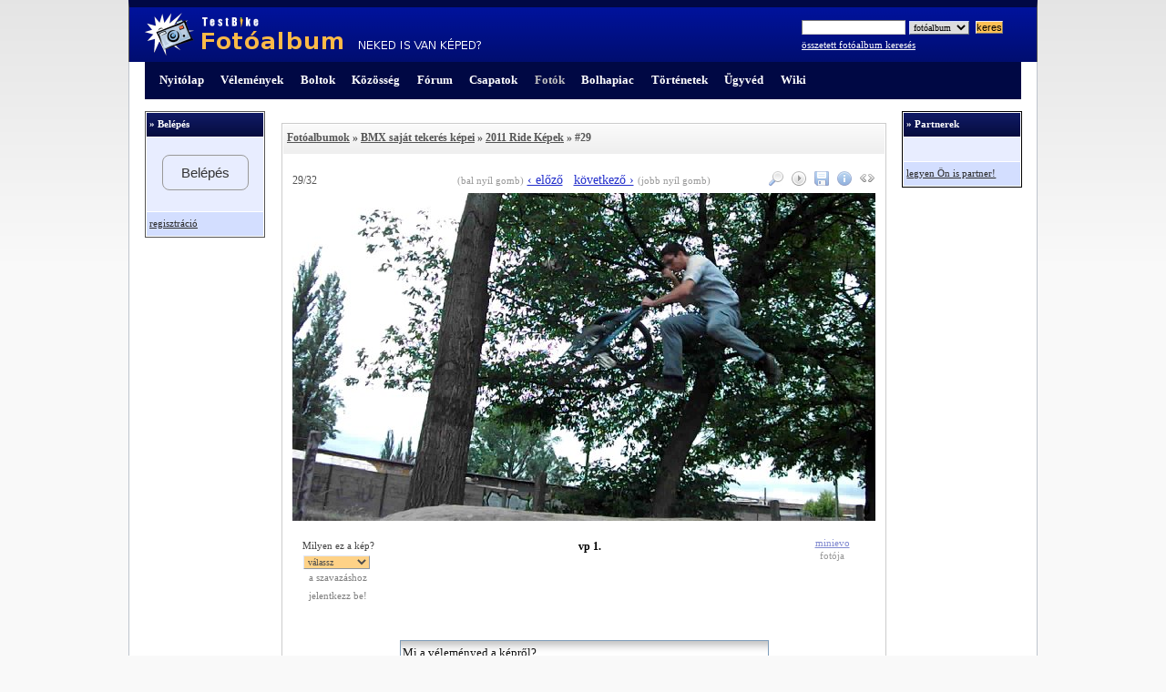

--- FILE ---
content_type: text/html; charset=UTF-8
request_url: https://foto.testbike.hu/?p=foto&gid=6014&id=29&pp=gllist&cat=1&tag=1
body_size: 5906
content:
<!DOCTYPE html PUBLIC "-//W3C//DTD XHTML 1.0 Transitional//EN" "http://www.w3.org/TR/xhtml1/DTD/xhtml1-transitional.dtd">
<html>
<head>
    <title>TestBike Fotó - 2011 Ride Képek - #29 - kerékpár kép, fotó</title>

    <meta http-equiv="Content-Type" content="text/html; charset=ISO-8859-2" />
    <meta name="description" content="Kerékpár, bicikli alkatrész, saját tekerés, verseny fotók, képek, albumok" />

	<meta property="og:title" content="2011 Ride Képek - TestBike Fotó" />
	<meta property="og:description" content="vp 1." />
	<meta property="og:image" content="https://foto.testbike.hu/media/pics/galleries/6014/tn_29_3099.jpg" />
    <link rel="canonical" href="/index.php?p=foto&gid=6014&id=29" />
            <link rel="prev" href="?p=foto&amp;gid=6014&amp;id=28&amp;pp=gllist&amp;cat=1&amp;tag=1" />
                <link rel="next" href="?p=foto&amp;gid=6014&amp;id=30&amp;pp=gllist&amp;cat=1&amp;tag=1" />
    
    <link rel="stylesheet" type="text/css" href="https://www.testbike.hu/style.css?604" />
    <link rel="stylesheet" type="text/css" href="https://foto.testbike.hu/fgstyle.css?11" />
    <script src="https://www.testbike.hu/utils.js?5" type="text/javascript"></script>


	<script type="text/javascript" src="https://www.testbike.hu/jquery.js"></script>
	<script type="text/javascript" src="https://www.testbike.hu/jquery.autogrow.js"></script>
	<script type="text/javascript">
		$(document).ready(function() {
			$('#comment_textarea').autogrow();
		});
	</script>
</head>
<body onload="initslideshow();">
<div id="frame">
<div></div>
	<div id="topnav">
        <div class="topsearchform">
						<script language="javascript" type="text/javascript">
			function ellenoriz_search(form) {
				if (form.q.value.length > 2) {
					form.submit();
				}
			}
			function switch2action(what) {
				switch (what)
				{
					case "pr":
						document.topsearchform.action = "https://www.testbike.hu/velemeny/termek";
					break;
                    case "pl":
                        document.topsearchform.action = "https://kerekpar.info/bolt";
                    break;
					case "usr":
						document.topsearchform.action = "https://www.testbike.hu/glist.php";
					break;
					case "cl":
						document.topsearchform.action = "https://bolha.testbike.hu/aprok";
					break;
					case "fg":
						document.topsearchform.action = "https://foto.testbike.hu/glist.php";
					break;
                    case "frm":
                        document.topsearchform.action = "https://forum.testbike.hu/search";
                        document.getElementById("search_cx").value="001165258930117866216:0qqjed_iwkk";
                    break;
				}
			}
			function switch2mode(what) {
				switch (what)
				{
					case "pr":
                    case "frm":
                    case "pl":
						document.topsearchform.cx.disabled=false;
						document.getElementById("search_cof").disabled=false;
						document.getElementById("search_ie").disabled=false;
						document.getElementById("search_p").disabled=true;
					break;
					case "usr":
					case "cl":
					case "fg":
						document.topsearchform.cx.disabled=true;
						document.getElementById("search_cof").disabled=true;
						document.getElementById("search_ie").disabled=true;
						document.getElementById("search_p").disabled=false;
					break;
				}
			}
			function changeAction(what) {
				switch2mode(what);
				switch2action(what);
			}

			</script>
			<form action="https://foto.testbike.hu/glist.php" method="get" name="topsearchform">
				<input type="hidden" name="cx" value="001165258930117866216:q14f1w8nlga" id="search_cx" />
				<input type="hidden" name="cof" value="FORID:11" id="search_cof" />
				<input type="hidden" name="ie" value="UTF-8" id="search_ie" />

                <input type="hidden" name="p" value="search" id="search_p" />

				<input type="text" class="searchform" size="17" maxlength="48" name="q" />
				<select class="rvvoteselect" name="where" onchange="changeAction(this.value)">
					<option value="pr">termék</option>
                    <option value="cl">hirdetés</option>
					<option value="usr">felhasználó</option>
                    <option value="pl">bolt</option>
					<option value="fg" selected="selected">fotóalbum</option>
                    <option value="frm">fórum</option>
				</select>
				<input type="button" value="keres" class="button_gr" onclick="ellenoriz_search(this.form)">
			</form>
							<a href="https://foto.testbike.hu/glist.php?p=search">összetett fotóalbum keresés</a>
						<script language="javascript" type="text/javascript">
				switch2mode("fg");
			</script>
        </div>

		<div id="logo">
			<h1 id="fg">
				<a href="index.php">TestBike</a>
			</h1>
		</div>
	</div>
	<div id="slogan">
		<h2>
			neked is van véleményed?
		</h2>
	</div>
	<div id="wrapper">
		<div id="user-section">
			<div class="content">
				<ul>
                    					<li><a href="https://www.testbike.hu/valaszto">Nyitólap</a></li>
                    <li><a href="https://www.testbike.hu/velemeny">Vélemények</a></li>
                    <li><a href="https://kerekpar.info/">Boltok</a></li>
					<li><a href="https://www.testbike.hu/index.php" style="">Közösség</a></li>
                    <li><a href="https://forum.testbike.hu">Fórum</a></li>
                    <li><a href="https://www.testbike.hu/team.php?p=list" style="">Csapatok</a></li>
					<li><a href="https://foto.testbike.hu/index.php" style="color:#C0C0C0">Fotók</a></li>
                    <li><a href="https://bolha.testbike.hu" style="#FF0000">Bolhapiac</a></li>
                    <li><a href="https://www.testbike.hu/buko.php" style="">Történetek</a></li>
                    <li><a href="https://www.testbike.hu/kerekparos_baleset.php" style="">Ügyvéd</a></li>
                    <li><a href="https://bicipedia.hu">Wiki</a></li>
				</ul>
			</div>

		</div>

		<div id="middle">
			<table border="0" cellspacing="0" cellpadding="0" width="100%">
				<tr>
                <td id="baloldal">
                    <div id="baloldal">
                                <script src="https://www.testbike.hu/ajax.js" type="text/javascript"></script>
        <script type="text/javascript">
		function checkEnter(e){ //e is event object passed from function invocation
			var characterCode; // literal character code will be stored in this variable

			if (e && e.which) { //if which property of event object is supported (NN4)
				characterCode = e.which; //character code is contained in NN4's which property
			} else {
				e = event;
				characterCode = e.keyCode; //character code is contained in IE's keyCode property
			}

			if(characterCode == 13){ //if generated character code is equal to ascii 13 (if enter key)
				call_login(); //submit the form
				return false;
			} else
				return true;
		}
        </script>
        <div id="bal">
            <div class="title">
                <h4 id="title_lform">
                    &raquo;  Belépés                </h4>
            </div>
            <div class="content">
                <center><div id="log_ajax_response"></div></center>
                <div >
			<div style="text-align: center; height: 50px; padding-top: 27px">
			<a class="btn" href="https://www.testbike.hu/user/login">Belépés</a>
			</div>
                </div>
                <div id="loginform_lin" style="display: none;">
                                            <a href="https://www.testbike.hu/tbmail" class="kicsi">üzeneteim</a><br />
                                        <a href="https://www.testbike.hu/review/latestrv?uid=" class="kicsi">véleményeim</a><br />
                    <a href="https://bolha.testbike.hu/clList/userCls/uid/" class="kicsi">hirdetéseim</a><br />
                    <a href="https://bolha.testbike.hu/clList/favoriteCls/uid/" class="kicsi">kedvenc apróim</a><br />
                    <a href="https://www.testbike.hu/glist.php?p=mycmt&amp;uid=" class="kicsi">kommentjeim</a><br />
                                            <a href="https://www.testbike.hu/notify.php" class="kicsi">értesítések</a><br />
                                        <a href="https://forum.testbike.hu/myPosts?uid=" class="kicsi">fórum hozzász.</a><span style="line-height:80%"><br /><br /></span>
					                    <a href="https://www.testbike.hu/team.php?p=myteam&amp;uid=" class="kicsi">csapataim</a><br />
                    <a href="https://www.testbike.hu/glist.php?p=mybike" class="kicsi">biciklim</a><br />
                    <a href="https://foto.testbike.hu/index.php?p=mygl&amp;uid=" class="kicsi">fotóim</a><br /><span style="line-height:45%"><br /><br /></span>
                    <a href="https://www.testbike.hu/usr.php?p=profile&amp;uid=" class="kicsi">profilom</a><br />
                    <a href="https://www.testbike.hu/user/settings" class="kicsi">beállítások</a><br />
                </div>
            </div>
            <div class="alja" id="alja_lform" >
                <a rel="nofollow" href="https://www.testbike.hu/user/register" class="kicsi">regisztráció</a><br />
            </div>
            <div class="alja" id="alja_lin" style="display: none;">
               <a href="https://www.testbike.hu/user/logout" class="kicsi">kilépés</a>
            </div>
        </div>
<!--                        <div style='margin-bottom:15px'><script type='text/javascript' src='https://www.testbike.hu/sielokproxy.php'></script></div>-->
                    </div>
                </td>
				<td id="middle">
					<div id="ad" style="margin-bottom: 13px"></div>
                    <table border="0" id="addrvbase" cellspacing="1" cellpadding="1" width="100%">
                        <tr>
                            <td class="fejlec" id="foto">
                                <a href="index.php">Fotóalbumok</a> &raquo; <a href="https://foto.testbike.hu/index.php?p=gllist&amp;cat=1&amp;tag=1">BMX saját tekerés képei</a> &raquo; <a href="?p=showgl&amp;gid=6014&amp;pp=gllist&amp;cat=1&amp;tag=1">2011 Ride Képek</a> &raquo; #29                            </td>
                        </tr>
                        <tr>
                            <td class="former" style="padding: 18px 10px 10px 10px">
					<div style="position: relative; top: 0px; left: 0px">
						<div class="kepinfobox" id="kepinfobox">
							<span style="float:left; color: #333;"><i>A kép adatai:</i></span>
							<span style="float:right"><a href="javascript:void(0);" onclick="document.getElementById('kepinfobox').style.display = 'none'">bezár</a></span>
							<p style="clear: both;line-height:80%"><br /></p>
															<span>Eredeti kép méret:</span> 1280x720<br />
															<span>Fájl méret:</span> 144 kB<br />
													</div><a name="caption">
						<div class="kepbeagyazas" id="kepbeagyazas">
							<span style="float:left; color: #333;"><i>Beágyazás:</i></span>
							<a href="javascript:void(0);" onclick="document.getElementById('kepbeagyazas').style.display = 'none'" style="float:right;"><b>bezár</b></a>
							<p style="clear: both;line-height:80%"><br /></p>
							<span>HTML link</span><br />
							<textarea class="addrvform" style="background-color:#FFFCEC;width: 415px; height: 70px" type="text" size="55" onClick="select()">
&lt;a href=&quot;https://foto.testbike.hu/index.php?p=foto&amp;gid=6014&amp;id=29&quot; title=&quot;2011 Ride Képek (#29)&quot;&gt;
&lt;img src=&quot;https://foto.testbike.hu/media/pics/galleries/6014/tn_29_3099.jpg&quot; alt=&quot;2011 Ride Képek (#29)&quot; border=&quot;0&quot; /&gt;
&lt;/a&gt;</textarea><span style="line-height:80%"><br /><br /></span>
							<span>BB code</span><br />
							<input class="addrvform" style="background-color:#FFFCEC;width: 415px;" type="text" size="55" onClick="select()" value="[img]https://foto.testbike.hu/media/pics/galleries/6014/tn_29_3099.jpg[/img]" /><span style="line-height:80%"><br /><br /></span>
							<span>Direkt link</span><br />
							<input class="addrvform" style="background-color:#FFFCEC;width: 415px;" type="text" size="55" onClick="select()" value="https://foto.testbike.hu/media/pics/galleries/6014/tn_29_3099.jpg" />
						</div>
						<div class="fotonum">
							29/32						</div>
<script type="text/javascript">
var isFocused=false;

$(document).ready(function() {
    $('textarea').focus(function(){
        isFocused=true;
    })
    $('textarea').blur(function(){
        isFocused=false;
    })
});

document.onkeydown = function(e) {
    if (isFocused)
        return ;

    e = e || window.event;
    switch (e.keyCode) {
            case 37:
            document.location.href = "?p=foto&gid=6014&id=28&pp=gllist&cat=1&tag=1";
            break;
                case 39:
            document.location.href = "?p=foto&gid=6014&id=30&pp=gllist&cat=1&tag=1";
            break;
        }
};
</script>
						<div class="fotoarrow">
															<span style="color: #999; font-size: 8pt">(bal nyíl gomb)</span> <a rel="prev" href="?p=foto&amp;gid=6014&amp;id=28&amp;pp=gllist&amp;cat=1&amp;tag=1" id="kkek">&lsaquo; előző</a>
														&nbsp;
															<a rel="next" href="?p=foto&amp;gid=6014&amp;id=30&amp;pp=gllist&amp;cat=1&amp;tag=1" id="kkek">következő &rsaquo;</a> <span style="color: #999; font-size: 8pt">(jobb nyíl gomb)</span>
													</div>
						<SCRIPT LANGUAGE = "JavaScript">
						<!--
							var sshow=0;
							if (document.images) {
								img0on = new Image();img0on.src = "https://static.testbike.hu/images/p/fotozoom1.png";
								img0off = new Image();img0off.src = "https://static.testbike.hu/images/p/fotozoom0.png";
								img1on = new Image();img1on.src = "https://static.testbike.hu/images/p/fotosave1.png";
								img1off = new Image();img1off.src = "https://static.testbike.hu/images/p/fotosave0.png";
								img2on = new Image();img2on.src = "https://static.testbike.hu/images/p/fotoinfo1.png";
								img2off = new Image();img2off.src = "https://static.testbike.hu/images/p/fotoinfo0.png";
								img3on = new Image();img3on.src = "https://static.testbike.hu/images/p/fotoembing1.png";
								img3off = new Image();img3off.src = "https://static.testbike.hu/images/p/fotoembing0.png";
								img4on = new Image();img4on.src = "https://static.testbike.hu/images/p/fotoplay1.gif";
								img4off = new Image();img4off.src = "https://static.testbike.hu/images/p/fotoplay0.gif";
								img5on = new Image();img5on.src = "https://static.testbike.hu/images/p/fotopause1.gif";
								img5off = new Image();img5off.src = "https://static.testbike.hu/images/p/fotopause0.gif";
							}
							function imgOn(imgName) {
								if (document.images) {
									document[imgName].src = eval(imgName + "on.src");
								}
							}				   //This function changes the image back when off.
							function imgOff(imgName) {
								if (document.images) {
									document[imgName].src = eval(imgName + "off.src");
								}
							}
							function togglepanels(toshow, tohide) {
								document.getElementById(tohide).style.display = 'none';
								document.getElementById(toshow).style.display =
									document.getElementById(toshow).style.display=='inline' ? 'none' : 'inline';
							}
							function slideshow() {
								if (sshow) {
									document.getElementById('diavetites').src = 'https://static.testbike.hu/images/p/fotoplay0.gif';
									document.getElementById('diahref').onmouseover="imgOn('img4')";
									document.getElementById('diahref').onmouseout="imgOff('img4')";
									clearTimeout(stimer);
									sshow=0;
								} else {
									document.getElementById('diavetites').src = 'https://static.testbike.hu/images/p/fotopause0.gif';
									document.getElementById('diahref').onmouseover="imgOn('img5')";
									document.getElementById('diahref').onmouseout="imgOff('img5')";
									stimer=setTimeout("window.location='?p=foto&gid=6014&id=30&pp=gllist&cat=1&tag=1&ss=4'", 4000);
									sshow=1;
								}
							}
							function initslideshow() {
															}
						// -->
						</SCRIPT>
						<div class="fotoicon">
	                                                    
								<a title="nagyítás" href="javascript:void(0);" onClick="showpic ('./media/pics/galleries/6014/29_3099.jpg', 1280, 720); return false;" onMouseOver="imgOn('img0')" onMouseOut="imgOff('img0')"><img src="https://static.testbike.hu/images/p/fotozoom0.png" width="16" height="16" name="img0" /></a>
							                                                                                                <a title="diavetítés" id="diahref" href="#" onClick="slideshow();return false;" onMouseOver="imgOn('img4')" onMouseOut="imgOff('img4')"><img src="https://static.testbike.hu/images/p/fotoplay0.gif" width="16" height="16" name="img4" id="diavetites" /></a>
                                                                                                                        <a title="a nagyítás letöltése" href="downloadpic.php?ppath=./media/pics/galleries/6014/29_3099.jpg" onMouseOver="imgOn('img1')" onMouseOut="imgOff('img1')"><img src="https://static.testbike.hu/images/p/fotosave0.png" width="16" height="16" name="img1" /></a>
                            															<a title="kép exif infó" href="javascript:void(0);" onclick="togglepanels('kepinfobox', 'kepbeagyazas')" onMouseOver="imgOn('img2')" onMouseOut="imgOff('img2')"><img src="https://static.testbike.hu/images/p/fotoinfo0.png" width="16" height="16" name="img2" /></a>
														<a title="kép beágyazás" href="javascript:void(0);" onclick="togglepanels('kepbeagyazas', 'kepinfobox')" onMouseOver="imgOn('img3')" onMouseOut="imgOff('img3')"><img src="https://static.testbike.hu/images/p/fotoembing0.png" width="16" height="16" name="img3" /></a>
						</div>
						<p style="clear: both;" />
					</div>
						<div class="fotomaga">
																					<!--<a href="javascript:void(0);" onClick="showpic ('./media/pics/galleries/6014/29_3099.jpg', 1280, 720); return false;">-->
							<a href="?p=foto&amp;gid=6014&amp;id=30&amp;pp=gllist&amp;cat=1&amp;tag=1" id="kkek" title="következő kép">
								<img src="./media/pics/galleries/6014/tn_29_3099.jpg" alt="2011 Ride Képek #29" width="640" height="360">
							</a>
													</div>
						<div class="kepinfok">
							Milyen&nbsp;ez&nbsp;a&nbsp;kép?<br />
														<script type="text/javascript">
							function voteit() {
								var vote = document.getElementById('voteselect').value;
								if (!parseInt(vote))
									return;
								var url = "a_vote.php";
								var params = "o=1&s1=6014&s2=29&s3=0&v=" + vote + "&p=1&uid=";
								var vote_progress_cb = function () {
									document.getElementById("votediv").innerHTML = "<img src=\"https://static.testbike.hu/images/p/a_whitebg.gif\" id=\"prog\" style=\"padding-top: 15px\"/>";
								}
								var vote_response_cb = function (responseText) {
									var new_sc_val = 5 + parseInt(vote);
									var new_sc_num = 1 + 1;
									document.getElementById("votediv").innerHTML =
										"(" + Math.round(10 * new_sc_val / new_sc_num)/10 + ") <img src=\"https://static.testbike.hu/images/p/repp"
											+ Math.round(2 * new_sc_val / new_sc_num) * 5 + ".gif\" alt=\"repa\"  /><br />" + new_sc_num + " szavazat";
								}

								postUrl(url, params, vote_progress_cb, vote_response_cb);
							}
							</script>
								<span id="votediv">
									<select style="background:#FEC054" class="rvvoteselect" id="voteselect" onchange="voteit()" disabled="disabled">
										<option value="0">válassz</option>
										<option value="5">5, gyönyörű</option>
										<option value="4">4, szép</option>
										<option value="3">3, átlagos</option>
										<option value="2">2, ronda</option>
										<option value="1">1, borzalmas</option>
									</select>
									<br /><font style="color: #808080">a szavazáshoz jelentkezz be!</font>
								</span>
													</div>
						<div class="kepalairas">
															&nbsp;vp 1.													</div>
						<div class="albumfeltolto" id="foto">
							<a href="https://www.testbike.hu/usr.php?p=profile&amp;uid=6259">minievo</a><br />fotója<br />
							<div style="text-align: center; margin: 10px 0px 0px 10px">
<script type="text/javascript" src="http://static.ak.fbcdn.net/connect.php/js/FB.Share"></script>
<a name="fb_share" type="button" share_url="https://foto.testbike.hu/index.php?p=foto&amp;gid=6014&amp;id=29"> </a>
</div>
						</div>
						<p style="clear: both;" />

<!--  ### uzenofal kooooooood -->
						<div style="width: 95%; margin: auto; padding-bottom: 10px; padding-top: 30px">
								    <script type="text/javascript">
    function cm_vote(sid3, vote, score_val, score_num) {
		window.location = "https://www.testbike.hu/login.php";
    }
    function usr_ign(sid3, uiid) {
		window.location = "https://www.testbike.hu/login.php";
	}
    </script>
<center>
<table>
<tr>
	<td class="commentinput">
		<a name="posts">
		<form action="/?p=foto&gid=6014&id=29&pp=gllist&cat=1&tag=1" method="post" name="comment">
			<textarea   id="comment_textarea" cols="48" rows="4" name="msg"
						onfocus="if (document.getElementById ('comment_textarea').value == 'Mi a véleményed a képről?') document.getElementById ('comment_textarea').value = '';
									document.forms['comment'].comment_send.disabled = false;
									document.forms['comment'].comment_send.style.background = '#fec054';"
						 disabled="disabled">Mi a véleményed a képről?</textarea>
			<input type="hidden" name="commentadd" value="true" /><br />
							<span style="color: black">Csak <b>belépett</b> felhasználók szólhatnak hozzá!</span> <a href="https://www.testbike.hu/login.php" class="s3"><b>Lépj be</b></a> vagy <a href="https://www.testbike.hu/reg.php?m=0" class="s3"><b>regisztrálj</b></a>!
				<br />
				<br />
					</form><br />
	</td>
</tr>
</table>

Még senki nem írt véleményt erről a képről! <b>Légy te az első!</b></center>
						</div>
<!--  ### uzenofal kooooooood -->
						<div class="fotostat">
							ezt az képet ma <b>0</b>, összesen <b>887</b> látogató tekintette meg
						</div>
						                            </td>
                        </tr>
                    </table>
				</td>
                <td id="jobboldal">
                    <div id="jobboldal">
                        <!--        <div id="jobb">
            <div class="content" id="ad">
                <img src="HTML_PICSPATH__120x240.gif" alt="banner" />
            </div>
        </div>-->
        <div id="jobb">
            <div class="title">
                <h4>&raquo; Partnerek</h4>
            </div>
            <div class="content">
                                <br />
            </div>
            <div class="alja">
                <a rel="nofollow" href="https://www.testbike.hu/doc.php?p=contact" class="kicsi">legyen Ön is partner!</a>
            </div>
        </div>
						                    </div>
                </td>
				</tr>
			</table>
		</div>

	</div>
</div>
<script async src="https://www.googletagmanager.com/gtag/js?id=G-8PPH9ZCK0G"></script>
<script>
  window.dataLayer = window.dataLayer || [];
  function gtag(){dataLayer.push(arguments);}
  gtag('js', new Date());

  gtag('config', 'G-8PPH9ZCK0G');
</script>

</body>
</html>


--- FILE ---
content_type: text/css
request_url: https://www.testbike.hu/style.css?604
body_size: 7983
content:
/*
#000844
#d3deff
#e8edff

#fec054

*/

* {margin: 0; padding: 0;}
.body ul, .body li { padding-left: 1em;}
body {
  min-width: 680px;
  padding-bottom: 15px;
  color: #111;
  font: 87%/150% Verdana;
  background: #f9f9f9;
}

h5 { font-weight: normal; font-size: 8pt }
h4 { font-weight: normal; font-size: 9pt }
h3 { font-weight: normal; font-size: 10pt }
h2 { font-weight: normal; font-size: 11pt }
h1 { font-weight: normal; font-size: 12pt }


.f1 { font-size: 8pt; font-weight: normal; }

font.formerror { font-weight: bold; font-size: 10pt;color: #ff0000; }

a { color: #fff; }
a:visited { color: #fff; }
a:hover { text-decoration: none; color: #fec054; }

a.kicsi { color: #2a2a2a; font-size: 8pt }
a.kicsi:visited { color: #2a2a2a; }
a.kicsi:hover { text-decoration: none; color: #000; }
a.s2 { color: #2a2a2a; font-size: 9pt }
a.s2:visited { color: #2a2a2a; }
a.s2:hover { text-decoration: none; color: #000; }

a.s3 { color: #2a2a2a; }
a.s3:visited { color: #2a2a2a; }
a.s3:hover { text-decoration: none; color: #000; }

#kek { color: #001297 }
#kkek { color:#212DCB; }
#piros { color:#ff0000; }
#fekete { color: #000 }

a.usrname { color: #000; }
a.usrname:visited { color: #000; }
a.usrname:hover { text-decoration: none; color: #2a2a2a; }

div#log_ajax_response { font-size: 8pt; color: #FF0000; font-weight: bold; }

hr { border: 1px solid #555; border-width: 1px 0 0 0; }

img { border: none; text-decoration: none; }
sup { margin: 0 0 -.3em 0; }
fieldset { border: none; }
  fieldset legend { display: none; }

#jump { display: none; }

#frame {
  clear: both;
  padding: 0px 0 0 0;
  margin: 0;
  overflow: hidden;
  background: #f9f9f9 url(/p/page_center_bg.png) repeat-x scroll center top;
}

#topnav {
  position: relative;
  height: 60px;
  margin: 0px auto;
  background: #001197 url(./p/fejhatter.png) repeat-x left top;
  border-right: 1px solid #555555;
  border-left: 1px solid #555555;
  width: 962px;
  padding: 0 1.25em;
  border-top: 8px solid #000844;
}
  #topnav ul { display: none; } /* Hide the topic icons */
  #topnav #logo {
    width: 380px;
    height: 100%;
  }
  #topnav #logo h1 {
    display: block;
    height: 100%;
    width: 100%;
  }
    #topnav #logo h1 a {
      display: block;
      width: 100%;
      height: 100%;
      outline: none;
      text-indent: -5000px;
      text-decoration: none;
      background: url(./p/logo.png) no-repeat left top;
    }

#slogan, #topnav label, #topnav legend  { display: none; }

/* Wrapper */
#wrapper {
  padding: 0 1.25em 0 1.25em;
  border-left: 1px solid #bec4cd;
  border-right: 1px solid #bec4cd;
  border-bottom: 1px solid #bec4cd;
  background-color: #fff;
  margin: 0 auto;
  width: 962px;
}


/* User section menu */
div#user-section {
  margin-bottom: 1em;
  white-space: nowrap;
  font-size: 93%;
  font-weight: bold;
  background: #000844;
}
  div#user-section * { line-height: 100%; }
  div#user-section div.content {
    padding: 0.7em 0em  2.45em  0.6em;
  }
    div#user-section ul { float: left; }

    div#user-section ul { padding: 0.35em 0; }
      div#user-section ul li {
        display: inline;
        list-style: none;
		color: #c0c0c0;
	  	  padding: 0 .6em;
      }
        div#user-section ul li a {
          font-size: 100%;
          text-decoration: none;
        }

td#jobboldal {
	vertical-align: top;
	width: 150px;
}
td#baloldal {
	vertical-align: top;
	width: 150px;
}
td#middle {
	vertical-align: top;
	width: 662px;
}
td#middle div#ad{
	text-align: center;
	margin-bottom: 15px;
    border: 0px solid #222;
}

div#baloldal {
	margin-right: 1.25em;
}

div#bal { width: 130px; padding: 0px; background: #fff; border: 1px solid #555; border-width: 1px 1px 1px 1px; margin-bottom: 1.25em }
div#bal div.title { margin: 1px; padding: 3px; position: relative; background: #000844 url(./p/csikbg.png) repeat-x left top;  }
div#bal h4 { color: #fff; font-weight: bold; font-size: 8pt }
div#bal div.content { margin: 1px; padding: 2px; background: #e8edff;text-align: right }
div#bal div.alja { margin: 1px; padding: 3px; background: #d3deff; }
div#bal div.content#ad { text-align: center;padding: 3px; }

div#jobboldal {
	margin-left: 1.25em;
}
div#jobb {
	overflow:hidden;
	padding:0pt;
	text-align:left;
  	border: 1px solid #000;
	margin-bottom: 1.25em;
    width: 130px;
}
div#jobb div.title { margin: 1px; padding: 3px; position: relative; background: #000844 url(./p/csikbg.png) repeat-x left top; }
div#jobb h4 { color: #fff; font-weight: bold; font-size: 8pt }
div#jobb div.content { margin: 1px; padding: 3px; background: #e8edff; }
div#jobb div.content#ad { text-align: center; }
div#jobb div.alja { margin: 1px; padding: 3px; background: #d3deff; }


div#middle {
  padding: 0px;
  margin-bottom: 30px;
  background: #fff;
  width: 100%;
}


table#nyito {
	background-color: #FFFFFF;
	color: #000000;
	border: 1px solid #5F6A79;
}
table#nyito td {
    padding: 4px;
}

table#nyito td.fejlec {
	background: #000844 url(./p/csikbg.png) repeat-x left top; color: #fff; font-weight: bold; font-size: 9pt;
	text-align: left;
}
table#nyito td.fejlec#also {
    background: #fff; color: #000; font-size: 8pt; font-weight: normal;
    padding: 0px;text-align: center;
}
table#nyito td.sor {
	background: #e8edff;
	font-weight: normal;
	font-size: 9pt;
}
table#nyito td.sor2#ido {
    font-size: 8pt;
    text-align: center;
    white-space: nowrap;
}
table#nyito td.sorbal {
	background: #fff;
}
table#nyito td.sorfej {
	text-align: center;
	background: #fff;
	font-weight: bold;
	font-size: 9pt;
	color: #2a2a2a;
}

table#nyito td.hir_cim {

}

table#tnkep {
    width: 62px;
    height: 52px;
    background: #fff;
    text-align: center;
    vertical-align: top;
}
table#tnkep tr td {
    padding: 1px;
    background: #fff;
}


table#nyito td.sor2 {
	font-weight: normal;
	font-size: 9pt;
	background: #d3deff;
}
table#nyito td.sor2#ov {
	padding-left: 5px;
	padding-right: 5px;
}
table#nyito td.alsolink {
    padding: 2px;
    padding-right: 5px;
    background: #fff;
    text-align: right;
    vertical-align: top;
}


div#copyright {
 margin: 1.25em auto;
 position: relative;
 background: #000844;
 padding-left: 1.25em;
 padding-right: 1.25em;
 padding-top: 7px;
 padding-bottom: 7px;
 width: 962px;
}
div#copyright div.content {
	font-size: 9pt;
	width:100%;
}
div#copyright div.content a {
	text-decoration:none;
}

div#copyright div.contentjobb {
	float: right; text-align: right; color: #8f8f8f; font-size: 9pt;
}

span.bottomszoveg {
	word-spacing: 15px;
}

input.button_gr	{
   font-size:11px;
   font-family:Verdana,sans-serif;
   background-color:#fec054;
   border:1px solid;
   border-color: #eee #777 #777 #eee;
}
input.gray {
   background-color:#f0f0ee;
}
input.red {
   background-color:#e87171;
}
input.blue {
   background-color:#D3DEFF;
}

a.tn { color: #2a2a2a; font-size: 9pt; }
a.tn:visited { color: #2a2a2a; }
a.tn:hover { color: #000; }
a.tn img {
    border-top: 1px solid #ddd;
    border-left: 1px solid #ddd;
    border-bottom: 1px solid #aaa;
    border-right: 1px solid #aaa;
}
a.tn:visited img { color: #2a2a2a; }
a.tn:hover img {
    color: #000;
    border-top: 1px solid #999;
    border-left: 1px solid #999;
    border-bottom: 1px solid #666;
    border-right: 1px solid #666;
    border-style: dashed;
/*    border: 1px solid #000; */
}


table td#nyil {
    vertical-align: bottom;
    text-align: center;
    padding-bottom: 6px;
}

/* REVIEW NYITOOLDAL */

div.rvnagy img
{
  margin: 0px;
  text-align: center;
}

div.rvnagy a { color: #2a2a2a; font-size: 9pt; }
div.rvnagy a:visited { color: #2a2a2a; }
div.rvnagy a:hover { color: #000; }
div.rvnagy a.kep img {
	border-top: 1px solid #aaa;
	border-left: 1px solid #aaa;
	border-bottom: 1px solid #555;
	border-right: 1px solid #555;
}
div.rvnagy a.kep:visited img { color: #2a2a2a; }
div.rvnagy a.kep:hover img { color: #000;border: 1px solid #000; }


table#rvnyito {
	background-color: #FFFFFF;
	color: #000000;
	border: 1px solid #5F6A79;
}
table#rvnyito td {
    padding: 4px;
	background: #e8edff;
}
table#rvnyito td.fejlec {
	background: #000844 url(./p/csikbg.png) repeat-x left top; color: #fff; font-weight: bold; font-size: 9pt
}
table#rvnyito td.sor {
    padding: 8px;
	text-align: center;
}

table#rvnyito td.sorosszfej {
    padding: 4px;
	text-align: center;
	width: 100px;
}
table#rvnyito td.sorossz {
    padding: 4px;
	text-align: left;
	line-height: 120%;
}

table#rvnyito td.sor#mostpoppr {
    vertical-align: top;
}
table#rvnyito td.sor#mostpoppr a {
    font-size: 8pt;
    line-height: 120%;
}
table#rvnyito td.sor#mostpoppr br {
    line-height: 40%;
}


/* LIST OLDAL */

a.listfej { color: #fff; font-size: 9pt }
a.listfej:visited { color: #fff; }
a.listfej:hover { text-decoration: none; color: #fec054; }

table#list {
	background-color: #FFFFFF;
	color: #000000;
	border: 1px solid #5F6A79;
}
table#list td {
    padding: 4px;
	font-size: 8pt;
}
table#list td.fejlec {
	background: #000844 url(./p/csikbg.png) repeat-x left top; color: #fff; font-weight: bold; font-size: 9pt; text-align: left;
}
table#list tr {
    background: #e8edff;
}
table#list tr#sor {
    background: #d3deff;
}
table#list td.sor {
    padding: 8px 9px;
	text-align: center;
	font-size: 8pt;
}
table#list td.sortnev {
    padding: 8px 8px;
	text-align: left;
	font-size: 8pt;
}
table#list td.sortdate {
	line-height: 120%;
    text-align: center;
}
table#list td.sortdate a {
    font-size: 8pt;
    color: #2a2a2a;
    text-decoration: none;
}
table#list td.sortdate a:hover {
    font-size: 8pt;
    color: #2a2a2a;
    text-decoration: underline;
}
table#list td.sorfej {
	text-align: center;
	background: #fff;
	font-weight: bold;
	color: #2a2a2a;
    vertical-align: bottom;
    border-bottom: 1px solid #bbb;
    padding-top: 7px;
    line-height: 160%;
}
table#list span.page {
    font-weight: bold;
    color: #000;
    font-size: 9pt;
}
table#list td.sorfej img {
    padding-top: 2px;
    padding-bottom: 7px;
}
table#list td.sorfej img#ntable {
    padding-top: 3px;
}
table#list td.sorfejlap {
	text-align: right;
	background: #e8edff;
	color: #dcdcdc;
	border-bottom: 1px solid #bbb;
	word-spacing: 3px;
    padding-right: 5px;
}
table#list td.sorfejlapdown {
    text-align: right;
    background: #e8edff;
    color: #dcdcdc;
    border-top: 1px solid #bbb;
    word-spacing: 3px;
    padding-right: 5px;
}
table#list td.sorfejlapdown img {
	margin-left: 2px;
	margin-right: 2px;
}
table#list td.sorfejlap img {
    margin-left: 2px;
    margin-right: 2px;
}


/*
 * glist
 */
table#list td.cell {
    padding: 3px;
    font-size: 8pt;
    text-align: left;
}
table#list td.cell_tn {
    width: 64px;
}
table#list td.cell_left {
    text-align: left;
}
table#list td.cell_center {
    text-align: center;
}
table#list td.cell_date {
    line-height: 120%;
    text-align: center;
    padding: 4px;
}
table#list td.darkbg {
    background: #d3deff;
}
table#list td.nowrap {
    white-space: nowrap;
}
table#list td.bottom {
    vertical-align: bottom;
}




a.lapa { font-weight: bold;  color: #2a2a2a; font-size: 9pt }
a.lapa#num { color: #828282; }
a.lapa:visited { color: #2a2a2a; }
a.lapa:hover { text-decoration: none; color: #000; }
a.lapa:hover#num { color: #000; }

table#list_pname  {
    background: #fff;
}
table#list_pname tr td {
    background: #fff;
    white-space:nowrap;
    text-align: left;
}
table#list_pname td#hed2a {
    text-align: right;
}

a.listfejkis { color: #fff; font-size: 8pt }
a.listfejkis:visited { color: #fff; }
a.listfejkis:hover { text-decoration: none; color: #fec054; }
table#list td.fejleckis {
	text-align: right;
	font-size: 8pt;
	background: #000844 url(./p/csikbg.png) repeat-x left top;
	color: #fff;
}


span.barBackground  { height:10px; display: block;}
span.barForeground  { background-color: #fec054; height:10px; display: block; float: left;}


table.bar {
	border: 1px solid #5F6A79;
	border-spacing: 0px;
    padding: 0px;
}
table.bar td#bar {
    padding: 0px;
    margin: 0px;
    border: 0px;
}

select.listselec {
		font: 12px Verdana;
		border-top:#d3deff 1px solid;
		border-left:#d3deff 1px solid;
		border-bottom:#000000 1px solid;
		border-right:#000000 1px solid;
}

p.listszov {
	text-align: center;
	font-weight: bold;
	font-size: 11pt;
}

select.balmenuselec {
        font:11px Verdana;
        border-top:#d3deff 1px solid;
        border-left:#d3deff 1px solid;
        border-bottom:#000000 1px solid;
        border-right:#000000 1px solid;
        background-color: #d3deff;
        color: #000000;
        width: 100%;
}

table.balm td.fbalmenuszoveg {
    font-size: 8pt;
    font-weight: normal;
    font-style: italic;
    text-align: left;
    padding-top: 3px;
    white-space: nowrap;
}
table.balm td br {
    line-height: 66%;
}

/*
	LIST2!!!
*/

table#list2base {
	background-color: #FFFFFF;
	color: #000000;
	border: 1px solid #5F6A79;
}
table#list2base td {
    padding: 1px;
	font-size: 8pt;
}
table#list2base td.fejlec {
	background: #000844 url(./p/csikbg.png) repeat-x left top; color: #fff; font-weight: bold; font-size: 9pt;padding: 4px;
}


table#list2 {
	border: 0px solid #5F6A79;
}
table#list2 td {
	background-color: #FFFFFF;
	color: #000000;
    padding: 12px;
	font-weight: bold;
    font-size: 8pt;
}
table#list2 td.bookmark {
    font-weight: normal; font-size: 8pt; text-align: right; color: #7e7e7e;
    padding: 2px;
    padding-right: 4px;
}
table#list2 td.bookmark img {
    padding-right: 3px;
    vertical-align: middle;
}
table#list2 td.bookmark img#prog {
    padding-top: 4px;
    padding-bottom: 1px;
    padding-right: 43px;
}
table#list2 td.prodname {
	font-weight: bold; font-size: 13pt; text-align: center;
	padding-top: 15px;
    padding-bottom: 14px;
}
table#list2 td.partnerprice {
    padding: 4px 0px 4px 0px;
}

img.prpzoom
{
	vertical-align: bottom;
	margin-right: 5px
}



table#list2data {
	border: 1px solid #5F6A79;
	background: #fff;
}
table#list2data td {
	padding: 0px;
	text-align: left;
	background: #e8edff;
}
table#list2data td.fact {
	padding: 5px;
	border-top: 1px solid white;
	border-left: 5px solid white;
	border-right: 1px solid white;
}
table#list2data td.fact2 {
    font-weight: normal;
	padding: 5px;
	background: #e8edff;
	border-top: 1px solid white;
	border-right: 5px solid white;
}
table#list2data td.fact3 {
    font-weight: normal;
	padding: 5px;
	background: #e8edff;
	border-top: 1px solid white;
	border-right: 1px solid white;
}

table#list2data td.barbal {
    border-right: 0px;
    padding-right: 3px;
    padding-bottom: 6px;
    text-align: right;
}
table#list2data td.barjobb {
    padding-left: 3px;
    text-align: left;
}
table#list2data td.num {
    text-align: center;
}

table#list2data td.fact3#rep {
	font-weight: normal;
	vertical-align: middle;
}
table#list2data td.fact2#rep {
    font-weight: normal;
    vertical-align: middle;
}
table#list2data td.fact#rep {
    font-weight: normal;
    vertical-align: middle;
}
table#list2data td.facttop {
	padding: 5px;
	border-top: 5px solid white;
	border-left: 5px solid white;
	border-right: 1px solid white;
}
table#list2data td.fact2top {
	padding: 5px;
	background: #e8edff;
	border-top: 5px solid white;
	border-right: 5px solid white;
}
table#list2data td.fact3top {
	padding: 5px;
	background: #e8edff;
	border-top: 5px solid white;
	border-right: 1px solid white;
}

table#list2data td.sep {
	height: 6px;
	background: #000844;
	border-top: 5px solid white;
	border-right: 1px solid white;
	border-left: 1px solid white;
	border-bottom: 1px solid white;
}


table#list2years {
	border: 1px solid #5F6A79;
	background: #fff;
}
table#list2years td {
	padding: 3px;
	background: #e8edff;
	text-align: center;
	padding-left: 12px;
	padding-right: 12px;
}
table#list2years tr.yearshead td {
	border-top: 5px solid white;
	background: #d3deff;
}
table#list2years tr.yearsdata td {
	border-top: 1px solid white;
	font-weight: normal;
}
table#list2years td.yearsleft {
	border-left: 5px solid white;
}
table#list2years td.yearsmiddle {
	border-left: 1px solid white;
}

table#list2years td.barbal {
    padding-right: 4px;
    padding-bottom: 6px;
    text-align: right;
}
table#list2years td.barjobb {
    border-left: 0px;
    padding-left: 4px;
    text-align: left;
    vertical-align: middle;
}
table#list2years td.num {
    text-align: center;
}

table#list2years td.yearsright {
	border-left: 1px solid white;
	border-right: 5px solid white;
}

table#list2years td.yearsbottom {
    border-left: 1px solid white;
    border-right: 1px solid white;
	border-top: 5px solid white;
	height: 12px;
	background: #000844;
    border-bottom: 1px solid white;
}
table#list2years td.yearsmore {
    border: 0px;
    border-right: 10px solid white;
    padding: 0px;
    background: #fff;
    text-align: right;
}


table#list2rv {
	border: 1px solid #5F6A79;
	background: #fff;
	padding: 0px;
	line-height: 135%;
}
table#list2rv td {
	vertical-align: top;
}
table#list2rv td.fejlec {
	background: #000844 url(./p/csikbg.png) repeat-x left top; color: #fff; font-weight: bold; font-size: 9pt;
	padding: 4px;
}
table#list2rv td.sorfejlap {
	background: #fff;
	text-align:right;
	padding:5px;
	word-spacing: 3px;
	padding-bottom: 15px;
    font-size: 9pt;
}

table#list2rv td.sorfejlap#bal {
	text-align:left;
	white-space:nowrap;
}
table#list2rv td.sorfejlap#cent {
    text-align:center;
}

table#list2rv td.sorfejlap img {
	margin-left: 2px;
	margin-right: 2px;
}
table#list2rv td.sorfejlap select.sortselec {
		font: 10px Verdana;
		border-top:#d3deff 1px solid;
		border-left:#d3deff 1px solid;
		border-bottom:#000000 1px solid;
		border-right:#000000 1px solid;
}
table#list2rv td.sorfejlapdown {
    text-align: right;
    background: #fff;
    color: #000;
    border-top: 1px solid #000000;
    word-spacing: 3px;
    padding-right: 5px;
    padding-top: 5px;
    padding-bottom: 5px;
}
table#list2rv td.sorfejlapdown img {
    margin-left: 2px;
    margin-right: 2px;
}


table#list2rv td.rvbal {
	padding:5px;
	background: #d3deff;
	line-height: 125%;
}
table#list2rv td.rvbal br#kisbr {
    line-height: 50%;
}
table#list2rv td.rvjobb {
	padding:5px;
	background: #e8edff;
    font-size: 9pt;
}
img#rvkep {
    margin: 6px;
	vertical-align: middle;
}
img#rvkepzoom {
    margin: 0px;
    vertical-align: middle;
}
a#rvkep:hover{color:#000;background:#000844;}

table#list2rv td.rvfejbal {
	border-top: 1px solid #000844;
	padding:3px;
	background: #e8edff;
}
table#list2rv td.rvfejbal img {
	vertical-align: middle;
	margin-right: 4px;
	margin-left: 2px;
}
table#list2rv td.rvfejjobb {
	border-top: 1px solid #000844;
	padding:1px;
	background: #e8edff;
	text-align: right;
	padding-right: 5px;
	vertical-align: middle;
}
table#list2rv td.voter {
    vertical-align: middle;
    text-align: right;
}
table#list2rv td.voter img#prog {
    padding-left: 34px;
    padding-right: 34px;
}
table#list2rv td.voter span {
    color: #6a6a6a;
}
a.voter { color: #4a4a4a; font-size: 8pt; font-weight: bold; }
a.voter:visited { color: #4a4a4a; }
a.voter:hover { text-decoration: none; color: #fec054; font-size: 8pt; }


table#rvst {
	border: 1px solid #5F6A79;
	background: #fff;
	padding: 0px;
	margin-bottom: 6px;
}
table#rvst td {
	padding:2px;
	background: #e8edff;
	font-size: 9pt;
}
table#rvst td.rvstbal {
	font-size: 8pt;
	font-weight: bold;
	padding:3px;
	white-space:nowrap;
}
table#rvst td.rvstjobb {
	font-weight: normal;
}

table#rvstbike {
    border: 1px solid #b6cbe8;
    background: #fff;
    padding: 0px;
    margin-bottom: 6px;
    font-size: 9pt;
}
table#rvstbike td {
    padding:2px;
    background: #e8edff;
}
table#rvstbike td.rvstbal {
    font-size: 8pt;
    font-weight: bold;
    padding:3px;
    white-space:nowrap;
    width: 50px;
}
table#rvstbike td.rvstjobb {
    padding-left: 4px;
}
table#rvstbike td.mybike_parts {
    font-size: 8pt;
    line-height: 120%;
    padding-top: 4px;
}

table#rvstbike td.mybike_parts a { color: #434343; font-size: 8pt; }
table#rvstbike td.mybike_parts a:visited { color: #434343; }
table#rvstbike td.mybike_parts a:hover { color: #000;}

table#rvstbike td.mybike_parts a.velemeny { color: #0042ff; font-size: 8pt; }
table#rvstbike td.mybike_parts a.velemeny:visited { color: #0042ff; }
table#rvstbike td.mybike_parts a.velemeny:hover { color: #000; }



table#list2rv td.rvjobb ul { margin-left: 17px;}
table#list2rv td.rvjobb ol { margin-left: 24px;}

table#list2rv td.repak {
	padding: 0px;
	font-size: 8pt;
	font-weight: bold;
	width: 50%;
}
table#list2rv td.repak img {
	vertical-align: top;
	margin-left: 5px;
}
table#list2rv table#repatable {
	margin-top: 20px;
	margin-bottom: 5px;
	padding: 5px;
}


table#list2rv td.rvbottom {
	padding-bottom: 28px;
	text-align: left;
}
table#list2rv td.rvbottom img {
	vertical-align: middle;
	margin-left: 3px;
	margin-right: 3px;
}
table#list2rv td.rvtop {
    padding-bottom: 12px;
}

h5.rvvote {
	letter-spacing: 5px;
}

select.rvvoteselect {
	font:10px Verdana;
	border-top:#d3deff 1px solid;
	border-left:#d3deff 1px solid;
	border-bottom:#5f6a79 1px solid;
	border-right:#5f6a79 1px solid;
	color: #000000;
	margin-right: 3px;
}
select.rvvoteselectgray {
	background-color: #e2e3e3;
}
/*
 * addrv, addpr
 */
table#addrvbase {
    background-color: #FFFFFF;
    color: #000000;
    border: 1px solid #5F6A79;
}
table#addrvbase td.fejlec {
    background: #000844 url(./p/csikbg.png) repeat-x left top; color: #fff; font-weight: bold; font-size: 9pt;padding: 4px;
	text-align: left;
}
table#addrvbase td.former {
    padding: 6px;
}
table#addrvbase option {
    padding-left: 2px;
}
table#addrvbase td#nemoptions option {
    padding-left: 2px;
}
table#addrvform {
    border: 1px solid #aaa;
}
table#addrvform td {
    padding: 4px;
    text-align: left;
}
table#addrvform tr.kek {
    background-color: #d3deff;
}
table#addrvform tr.szurke {
    background-color: #fee5b8
}
table#addrvform td.szurkefej {
    text-align: center;
    font-weight: bold;
}
table#addrvform td.alsocsik {
    border-bottom: 1px solid #d3deff;
}
table#addrvform td.bal {
    font-size: 8pt;
    font-weight: bold;
    line-height: 110%;
    vertical-align: top;
    width: 180px;
}
table#addrvform td#iranyado {
    border-top: 1px solid #d3deff;
    border-bottom: 1px solid #d3deff;
    font-size: 9pt;
    padding-top: 12px;
    padding-bottom: 12px;
}
input.addrvform  {
    border: 1px solid #cccccc;
    font-size: 12px;
    color: #000000;
    border-style:inset;
    padding:1px;
}
textarea.addrvform  {
    border: 1px solid #cccccc;
    font-size: 12px;
    color: #000000;
    border-style:inset;
    padding:1px;
}
table#addrvform img {
    padding-bottom: 6px;
    vertical-align: middle;
    padding-right: 6px;
}

/*
 * need2login
 */

table#need2login {
    background-color: #FFFFFF;
    color: #000000;
    border: 1px solid #5F6A79;
}
table#need2login td.fejlec {
    background: #000844 url(./p/csikbg.png) repeat-x left top; color: #fff; font-weight: bold; font-size: 9pt;padding: 4px;
}
table#need2login td.szoveg {
    text-align: center;
    font-size: 9pt;
}

table#need2login font.piros {
    color: #FF0000;
}
.piros {
    color: #FF0000;
}
.zold {
    color: #079f00;
}

table#need2login table.loginform {
    border: 1px solid #d3deff;
    text-align: right;
}
table#need2login td#subm {
    text-align: center;
}


/*
 * need2login
 */
table#doc {
    background-color: #FFFFFF;
    color: #000000;
    border: 1px solid #5F6A79;
}
table#doc td.fejlec {
    background: #000844 url(./p/csikbg.png) repeat-x left top; color: #fff; font-weight: bold; font-size: 9pt;padding: 4px;
}
table#doc td.doc {
    text-align: justify;
    padding:9px;
}
table#doc td.doc#center {
    text-align: center;
}
table#doc td.doc img {
    margin: 10px;
}
table#doc ul {
    padding-left:20px;
}
table#doc td.doc a { color: #2a2a2a; font-size: 9pt }
table#doc td.doc a:visited { color: #2a2a2a; }
table#doc td.doc a:hover { text-decoration: none; color: #000; }

table#doc td.buko {
    background-color: #000000;
    color: #FFFFFF;
    padding: 10px;
}
table#doc font.b {
    font-weight: bold;
}
table#doc font.f5 {
    font-size: 15pt;
}
table#doc td.buko img {
    padding-right: 5px;
}



/*
 * profile
 */
table.profileform {
    background-color: #FFFFFF;
    color: #000000;
    border: 1px solid #c1c4c9;
    border-spacing: 1px;
    margin: 25px 0px 25px 0px;
}

table.profileform td {
    padding: 7px;
    text-align: left;
    font-size: 8pt;
}
table.profileform td#fejlec {
    background-color: #d3deff;
    font-weight: bold;
    font-size: 8pt;
    padding: 2px;
    border-bottom: 1px solid #5F6A79;
}

table.profileform td.bal  {
    font-weight: bold;
    padding-right: 10px;
}

table.profileform td.normcent  {
    font-weight: normal;
    text-align: center;
    font-size: 9pt;
}

table.profileform td.jobb  {
    font-size: 9pt;
}

table.profileform td.gomb {
    padding-top: 9px;
    padding-bottom: 7px;
    color: #FF0000;
}

table.profileform td.alsocsik {
    border-bottom: 1px solid #d3deff;
}
table.profileform td.vtop {
    vertical-align: top;
}

/*
 * search
 */

table.searchform {
    background-color: #FFFFFF;
    color: #000000;
    border: 1px solid #5F6A79;
    border-spacing: 1px;
    margin: 12px;
}

table.searchform td {
    padding-top: 4px;
    padding-bottom: 4px;
    padding-left: 8px;
    padding-right: 8px;
    text-align: left;
    font-size: 9pt;
}
table.searchform td#fejlec {
    background-color: #d3deff;
    font-weight: bold;
    font-size: 8pt;
    padding: 2px;
    border-bottom: 1px solid #5F6A79;
}

table.searchform td.gomb {
    padding-top: 9px;
    padding-bottom: 7px;
    color: #FF0000;
}

table.searchform td.alsocsik {
    border-bottom: 1px solid #d3deff;
}
table.searchform td.balcsik {
    border-left: 1px solid #d3deff;
}
table.searchform td img {
    padding-top: 7px;
    padding-bottom: 7px;
    vertical-align: middle;
}

table#par_plist {
    border: 2px solid #fe5e0d;
    border-spacing: 2px;
	-moz-border-radius: 5px;
/*     background: #eee; */
}
table#par_plist caption {
  color: #777;
  font-weight: normal;
}
table#par_plist td {
    padding-top: 7px;
    padding-bottom: 7px;
    padding-left: 10px;
    padding-right: 10px;
}
table#par_plist td.partnerfej {
    padding-top: 5px;
    padding-bottom: 5px;
    font-weight: bold;
    text-align: center;
    color: white;
    font-size: 9pt;
    background: #828282;
}
table#par_plist td.partnerlist {
    font-weight: normal;
    text-align: center;
    font-size: 9pt;
    background: #FFF7DC none repeat scroll 0 0;
	vertical-align: middle;
}

table#par_plist td.parlog {
	width: 105px;
}

table#par_plist td.viptext {
	text-align: left;
	font-size: 11px;
	line-height: 130%;
	color: #222;
}
table#par_plist td.price {
	white-space: nowrap;
	font-size: 10pt;
}

table#par_plist td.price span {
	font-size: 9pt;
	color: #777;
	background: url(./p/linethrough.gif) repeat-x center left;
}

span.plist {
	font-size: 8pt;
	color: #555;
	text-decoration: line-through;
}

table#par_plist td.goshop {
	width: 110px;
}
table#par_plist td.goshop img {
	margin-top: 6px;
}

table#par_plist td.productname {
	text-align: left;
	font-size: 8pt;
}
table#par_plist td.productname a {
	color: #0036FF;
	font-size: 15px;
}

td.profilepage {
	border: 1px solid #aaa;
}
div.profilepagetop {
	background: #EDEFF4;margin:0;padding:0 0 115px;border-bottom: 1px solid #ddd;margin-bottom: 15px;
}

div.profilepage .leftcolumn {
	display:block;position:relative;float:left;width:187px;padding:15px 0px 15px 15px;
}
div.profilepage img {
/*	border: 1px solid #aaa;*/
}

div.profilepage .rightcolumn {
	display:block;position:relative;float:left;padding:0px 0px 0px 3px;width: 454px;
}

div.profilepage .name {
	margin-top:23px; margin-bottom:14px;
}

div.profilepage .whoareyou {
	font-size: 9pt; font-weight: normal;color: #333;
}

div.profilepage .whoareyou b {
	font-weight: bold;color: #323785;
}

div.profilepagebottom {
}

div.profilepage .rightdata {
	padding-left:12px;
	padding-bottom:45px;
	width: 438px;
}
div.profilepage .rightbottom {
	padding:0px 20px 0px 65px;
	clear:both;

}

div.profilepage .fejlec {
	font-size: 8pt; font-weight: bold;color: #333;
	border-bottom: 1px solid #d3deff;
	margin-bottom:10px;
}
div.profilepage .fejlec#sp {
	margin-top:30px;
}

table.adatok {
	font-size: 8pt;
}
table.adatok td.bal {
	padding: 2px;
	padding-left: 4px;
	color: #808080;font-weight: normal;
	vertical-align: top;
}
table.adatok td.jobb {
	padding: 2px;
	padding-left: 7px;
	color: #111;font-weight: normal;
	text-align: justify;
	vertical-align: top;
}

table.adatok td.jobb ul { margin-left: 17px;}
table.adatok td.jobb ol { margin-left: 24px;}

table.adatok td.jobb#intr {
	padding-bottom: 13px;
}

div.profilepage a {
	color: #212dcb;font-weight: normal;
}
div.profilepage a#kurk {
	color: #212dcb;font-weight: normal;
}

div.profilepage .underav {
	margin-top: 18px;
	font-size: 8pt;
	font-weight: bold;
	line-height: 220%;
}

div.profilepage .underav {
	font-weight: normal;
}

div.profilepage .underav img {
	vertical-align: middle;
}

table.profilepage {
	border: solid #aaa;
	border-width: 0px 1px 1px 1px;
	border-top: 1px solid #aaa;
}


#bikemenu{
	width: 641px;
	height: 38px;
	background: none;
	position: relative;
	margin-bottom: -1px;
}
#bikemenu a, #bikemenu a:link, #bikemenu a:visited{
	background: transparent url(/p/bg_bikemenu_off_b.gif) no-repeat bottom left;
	position: absolute;
	top: 0px;
	display: block;
	float: left;
	font-weight: normal;
	font-size: 11px;
	color: #eee;
	text-align: center;
	text-decoration: none;
	width: 129px;
	/*height: 38px;*/
	line-height: 16px;
	padding: 13px 0 9px 0;
	z-index: 5;
	outline: none;}
#bikemenu a:hover{
	color: #eee;
	text-decoration: underline;}
#bikemenu a.actif, #bikemenu a.actif:link, #bikemenu a.actif:visited, #bikemenu a.actif:hover{
	background: transparent url(/p/bg_bikemenu_on_g.gif) no-repeat bottom left;
	width: 129px;
	z-index: 10;
	color: #000;
	font-weight: bold;
}
#bikemenu a.actifw, #bikemenu a.actifw:link, #bikemenu a.actifw:visited, #bikemenu a.actifw:hover{
	background: transparent url(/p/bg_bikemenu_on_w.gif) no-repeat bottom left;
}
#bikemenu a#bm2{
	left: 128px;
	left: 0px;}
#bikemenu a#bm3{
	left: 256px;
	left: 128px;}
#bikemenu a#bm4{
	left: 384px;
	left: 256px;}



table#nyito td.nyitokurk {
    font-size: 10pt;
	padding: 2px;
	text-align: left;
}

table#nyito td.nyitokurk a {
	color:#212DCB;
}

textarea#comment_textarea {
	background:#FFFFFF url(/p/comment_msg_bg.png) repeat-x scroll 0 0;
	border:1px solid #7F9DB9;
	color:#111;
	font-family:Verdana;
	font-size:10pt;
	margin-top:6px;
	margin-bottom:6px;
	padding:2px;
	padding-top:5px;
}

div.commenttitle {
	border:1px solid #D3DEFF;
	margin-bottom:10px;
	height: 30px;
	background: rgb(242, 246, 251);
}
div.cl_commenttitle {
	border-color:#5F6A79;
	background: #eeeeee;
}
div.commenttitle div.cmttitle {
	float: left;
	padding-top: 1px;
	color:#555555;
	font-weight:bold;
	font-size: 9pt;
	text-align: left;
	padding: 4px 0px 4px 10px;
}
div.commenttitle div.cnt {
	float: right;
	padding-top: 1px;
	color:#555555;
	font-weight:normal;
	font-size: 8pt;
	text-align: right;
	padding: 4px 10px 4px 0px;
}

table.comments {
/*	border:1px solid #c8ced5;*/
	margin-top: 8px;
	padding: 0px;
	width: 90%;
	border-collapse: separate; border-spacing: 0px;
}
table.comments td {
	padding:2px;
	margin:0px;
}

table.comments td.tnpic {
	vertical-align: top;
	padding:14px 3px 3px 3px;
	width: 38px;
}

table.comments td.usrname {
	text-align: left;
	vertical-align: top;
	font-size:8pt;
	padding-top:14px;
}
table.comments td.msg {
	text-align: left;
	vertical-align: top;
	font-size:9pt;
	padding:2px 5px 6px 12px;
}
table.comments td.msg a, table.comments td.msg a:visited, table.comments td.msg a:active {
	color:#212DCB;
}

table.comments td.msg span.ignmsg {
	color: #999;
	font-size:8pt;
	font-weight: normal;
}
table.comments td.msg span.ignmsg a {
	color: #707aff;
}
table.comments td.msg span.delpic {
	color: #999;
	font-weight: normal;
}

table.comments td.msg div div.typetext {
	color: #999;
	font-size:8pt;
	margin: auto;
}

table.comments td.msg div.fotopic a img {
	border: 2px solid #212DCB;
}
table.comments td.msg div.fotopic a img:hover {
	border-style: dashed;
}
table.comments td.msg div.bolhapic a img {
	border: 2px solid #7A2A21;
}
table.comments td.msg div.bolhapic a img:hover {
	border-style: dashed;
}
table.comments td.msg div.glpic a img {
	border: 2px solid #777;
}
table.comments td.msg div.glpic a img:hover {
	border-style: dashed;
}

table.comments td.cbox {
	padding: 15px 5px 0px 7px;
	text-align: center;
	width: 16px;
	vertical-align: top;
}

table.comments td.mod {
	text-align: right;
	border-bottom:1px dashed #999;
	color: #888;
	font-size: 9px;
	line-height: 200%;
}
table.comments td.mod a {
	color:#707aff;
	font-size:9px;
}
table.comments td.mod .usrigndiv {
	margin-top: 5px;
}

span.blockmsg {
	color:#cb0000;
	font-weight: bold;
	font-size:8pt;
}
table.comments td.mod .doyou {
	display: inline;
}
table.comments td.mod div.vote {
	margin-top: 2px;
}
table.comments td.mod div.usrvoted {
	margin-top: -4px;
}
table.comments td.mod input.cmtvote  {
	background: #FEC054;
	border-color:#EEEEEE #777777 #777777 #EEEEEE;
	border-style: solid;
	border-width:1px;
    font-size: 10px;
    color: #222;
    padding:1px;
}

table.comments td.mod input.cmtvote#igen  {
	background: #ccc;
}

table.comments td.mod input.cmtvote#nem  {
	background: #FEC054; /* #ffcc74 */
}

table.comments td span.date {
	color: #999;
	font-size: 8pt
}

table.comments td div.reply {
	float: right;
	padding-right: 4px;
}
table.comments td div.reply a {
	color:#212DCB;
	font-size:8pt;
}

div.commentbtn {
	margin-top: -5px;
	text-align: left;
	padding: 15px 3px 0px 5px;
}

table.comments tr#feher {
	background: #fff;
}
table.comments tr#vkek {
	background: rgb(242, 246, 251);
}

table td.commentinput {
	text-align: center;
}

table td.commentinput textarea {
	overflow: auto;
}

input.searchform  {
    border: 1px solid #cccccc;
    font-size: 11px;
    color: #000000;
    border-style:inset;
    padding:1px;
}

div.topsearchform {
	float: right; margin-top: 12px;margin-right: 20px
}
div.topsearchform a {
	font-size: 8pt;
}

div.teampage {
	position: relative;
	top: 0px;
	left: 0px;
	width: 100%;
}

div.teampage a#kurk {
	color:#212DCB;
	font-weight:normal;
}

div.teampage a {
	color:#212DCB;
	font-weight:normal;
}

div.teampage .teampagetop {
	background: #EDEFF4;
	border-bottom: 1px solid #ddd;
	padding-bottom: 95px;
}

div.teampage .teampageleftc {
	float: left;
	padding-top: 15px;
	width: 210px;
	text-align: center;
}

div.teampage .teampageleftc .underav {
	font-size: 8pt;
	text-align: left;
	padding: 15px 5px 0px 16px;
}

div.teampage .teampageleftc .underav ul {
	padding-left: 28px;
	font-style: italic;
}

div.teampage .teampageleftc .underav .data {
	border-bottom: 1px solid #ddd;
	padding-bottom: 3px;
}

div.teampage .teampageleftc .underav img#membersav {
	width: 44px;
	padding: 1px;
}

div.teampage .teampagerightc {
	float: left;
	width: 440px;
}

div.teampage .teampagerightc .title {
	padding-top: 16px;
	line-height: 125%;
	font-size: 18pt;
	font-weight: normal;
	height: 70px;
}

div.teampage .teampagerightc .text {
	padding: 0px 0px 0px 12px;
}

div.teampage .teampagerightc .text .title, div#title {
	border-bottom:1px solid #D3DEFF;
	color:#333333;
	font-size:8pt;
	font-weight:bold;
	margin-bottom:10px;
	height: 18px;
}
div.teampage .teampagerightc .text .cont {
	color:#111111;
	font-size:8pt;
	font-weight:normal;
	padding:2px 15px 25px 7px;
	text-align:justify;
}

div.teampagebottom {
 	clear:both;
	float: left;
	margin-top: 20px;
	width: 650px;
}

div.tdtitle {
	border-bottom:1px solid #D3DEFF;
	color:#333333;
	font-size:9pt;
	font-weight:bold;
	text-align:left;
}

table.teamlist {
	width: 95%;
	margin-top: 15px;
	border-spacing: 10px 15px
}

table.teamlist td.ateam {
	width: 50%;
	border-top:1px solid #ebebeb;
	border-left:1px solid #ebebeb;
	border-right:1px solid #ccc;
	border-bottom:1px solid #ccc;
	padding: 7px;
	font-size: 9pt;
	line-height: 130%;
	text-align: left;
}

table.teamlist td.ateam#mainteam {
	border-top:2px solid #ccc;
	border-left:2px solid #ccc;
	border-right:2px solid #555;
	border-bottom:2px solid #555;
}

table.inv {
	width: 95%;
	margin-top: 15px;
}
table.inv td {
	padding: 7px;
}
table.inv td#stuff {
	border:1px solid #ebebeb;
	padding: 7px;
	font-size: 8pt;
	line-height: 130%;
	text-align: left;
}
table.inv td#stuffhead {
	padding: 3px;
	font-size: 8pt;
	text-align: center;
	font-weight: bold;
	color: #585858;
}

table.teamlist td.ateam img {
	padding-right: 8px;
}

table.teamlist td.ateam a {
	font-weight: bold;
}

table.teamlist td.ateam a#edit {
	font-size: 8pt;
	font-weight: normal;
	color: #717af1;
}


table.teamlist td.ateam .tag {
	padding-left: 17px;
	padding-top: 7px;
	font-size: 8pt;
}

.mybikestory {
	font-size: 9pt;
	padding: 0px 14px 4px 15px;
}

.mybikestory a {
	color:#212DCB;
}

table.news td#cim {
  font-size: 10pt;
  font-weight: bold;
  color: #212DCB;
  padding: 10px 4px 4px 4px;
  text-align: left;
}
table.news td#hir {
  font-size: 9pt;
  padding: 2px 8px 15px 20px;
  text-align: justify;
  border-bottom: 1px solid #ddd;
  line-height: 140%
}

table.news span.datum {
  color: rgb(133, 133, 133);
  font-size: 8pt;
  font-weight: normal;
}
table.news td a {
  color: #212DCB;
}

/* nyito oldal*/
.toplista {margin-top:40px; width: 96%; text-align: left; }

.toplista .lista {
	border: solid 1px #ccc;
	padding: 10px 0px 0px 0px;
	clear: both;
}

.toplista .topbox {
	margin-bottom: 30px;
}

.toplista .lista ul {height:20px; }

.toplista .lista li {display:inline; }

.toplista .lista li a,.toplista .lista li a:active,.toplista .lista li a:visited{
	padding: 4px 8px 5px 8px;
	color: #15425E;
	background-image: url(./p/toplistaMenu2Bg.png);
	background-repeat: no-repeat;
	background-position: right 0;
	font-weight: bold;
	margin: 0;
	display: block;
	float: left;
}
.toplista .lista li a:hover, .toplista .lista li a.aktiv {
	background-color: #f8ebdb;
	color: #000;
	text-decoration: none;
}

.fulek {
	position: absolute;
	display: block;
	margin: -34px 0 0 0;
}

.fulek li {display:inline; }

.fulek li a,.fulek li a:active,.fulek li a:visited {
	display: inline;
	background-color: #e8e8e8;
	color: #000;
	display: block;
	float: left;
	margin: 0 2px 1px 0;
	padding: 5px 14px 5px 14px;
	border-top: 3px solid white;
	font-weight: normal;
}
.fulek .aktiv,.fulek .aktiv:visited,.fulek .aktiv:active {
	font-weight: bold;
	color: #212DCB;
	background-color: white;
	border-left: solid 1px #ccc;
	border-top: solid 1px #ccc;
	padding: 7px 14px 6px 14px;
	margin: 1px 2px 0 0;
	background-image: url(./p/toplistaMenuBg.png);
	background-repeat: no-repeat;
	background-position: right 0;
}

.toplista li {
	font-family: arial,sans-serif;
	font-size: 12px;
	color: #333;
}

.spritecnt  {
   background: url(./p/review_sprites.png) no-repeat top left;
}

.sprite-kisrv1 { background-position: 0 0; width: 100px; height: 60px; }
.sprite-kisrv2 { background-position: 0 -110px; width: 100px; height: 60px; }
.sprite-kisrv3 { background-position: 0 -220px; width: 100px; height: 60px; }
.sprite-kisrv4 { background-position: 0 -330px; width: 100px; height: 60px; }
.sprite-kisrv5 { background-position: 0 -440px; width: 100px; height: 60px; }
.sprite-kisrv6 { background-position: 0 -550px; width: 100px; height: 60px; }
.sprite-kisrv7 { background-position: 0 -660px; width: 100px; height: 60px; }
.sprite-kisrv8 { background-position: 0 -770px; width: 100px; height: 60px; }
.sprite-rv1 { background-position: 0 -880px; width: 142px; height: 92px; }
.sprite-rv2 { background-position: 0 -1022px; width: 140px; height: 93px; }
.sprite-rv3 { background-position: 0 -1165px; width: 142px; height: 92px; }
.sprite-rv4 { background-position: 0 -1307px; width: 130px; height: 92px; }
.sprite-rv5 { background-position: 0 -1449px; width: 140px; height: 92px; }
.sprite-rv6 { background-position: 0 -1591px; width: 140px; height: 92px; }
.sprite-rv7 { background-position: 0 -1733px; width: 140px; height: 92px; }
.sprite-rv8 { background-position: 0 -1875px; width: 140px; height: 92px; }

div.sprite-rvnagy  {
	border-top: 1px solid #aaa;
	border-left: 1px solid #aaa;
	border-bottom: 1px solid #555;
	border-right: 1px solid #555;
}

a.kep:hover div.sprite-rvnagy { color: #000;border: 1px solid #000; }

div.ad h1.kerovelemeny {
	float: left;
	position: relative;
	top: -36px;
	left: 26px;
	z-index: 1;
	font-size: 13pt;
	font-weight: bold;
	color: black;
	text-shadow: 1px 2px 2px lightgray;
}

div.evobanner_super {
	text-align: center;
	padding-bottom: 12px;
	margin-top: -15px;
	min-height: 90px;
}

div.evobanner_board {
	text-align: center;
	padding-bottom: 12px;
	margin-top: -15px
}


.activate_todo {
	margin-top: 10px;
	margin-bottom: 20px;
}

.activate_todo td {
	padding: 6px;
}

.activate_todo td.icon {
	text-align: center;
}

.activate_todo td.header {
	text-align: center;
	font-size: 10pt;
	font-weight: bold;
	font-style: italic;
}

.activate_todo td.textlink {
	padding-left: 10px;
}

.activate_todo td.textlink a {
	color: blue;
	font-weight: bold;
}

.latest_q {
    width: 96%; text-align: left; margin-top: 15px
}

.latest_q .latest_q_title {
    font-weight: bold;
    padding: 0px 0px 12px 10px;
    color: #333;
    font-style: italic;
}

.latest_q .ltable {
    border-collapse: collapse;
    border-spacing: 0;
    margin-left: auto;
    margin-right: auto;
    margin-top: 5px;
    margin-bottom: 10px;
    border: 1px solid #c8dbff;
}

.latest_q .ltable td {
    margin: 0pt;
    padding: 4px 8px;
    border-bottom: 1px solid  #c8dbff;
    background-color:#f5f5f5;
}

.latest_q .ltable td.ttitle a {
    color: #212DCB;
    font-weight: bold;
    font-size: 9pt;
}

.latest_q .ltable td.ttitle .subtxt {
    color: #777;
    font-size: 8pt;
}

.latest_q .ltable td.ans a {
    font-size: 8pt;
    color: #3689C9;
}


.btn {
  border: 1px solid #999999;
  -webkit-border-radius: 8;
  -moz-border-radius: 8;
  border-radius: 8px;
  font-family: Arial;
  font-size: 15px;
  padding: 10px 20px 10px 20px;
  text-decoration: none;
}

a.btn {
  color: #333;
}

a.btn:hover {
  color: #ffffff;
  background: #dedbde;
  background-image: -webkit-linear-gradient(top, #dedbde, #bfbfbf);
  background-image: -moz-linear-gradient(top, #dedbde, #bfbfbf);
  background-image: -ms-linear-gradient(top, #dedbde, #bfbfbf);
  background-image: -o-linear-gradient(top, #dedbde, #bfbfbf);
  background-image: linear-gradient(to bottom, #dedbde, #bfbfbf);
  text-decoration: none;
}




--- FILE ---
content_type: text/css
request_url: https://foto.testbike.hu/fgstyle.css?11
body_size: 2134
content:
/*
#000844
#d3deff
#e8edff

#fec054

*/

h3.fg {
	font: 11pt "Helvetica";
	font-weight: bold;
	color: #002E5B;
	margin-top: 30px;
}

a#h3color {
	color: #002E5B;
	text-decoration: none;
}
a#h3color:hover {
	text-decoration: underline;
}

#albums {
	float: left;
}
.album {
	margin: 0 9px 18px 9px;
    padding: 10px 8px 2px 10px;
	float: left;
	width: 275px;
	height: 100px;
	border: 1px solid #E7F0F5;
	background: #F7F9FD;
    line-height: 110%;
	overflow: hidden;
}
.album a img {  }
.album .thumb {
    float: left; 
    margin-right: 6px;
}
.album h3 {
	padding: 0;
	margin: 0;
}
.album p {
	line-height: 12px;
	font-size: 8pt;
    padding: 4px 0px 0px;
    margin: 0px;
}
.albumdesc small {
	font-size: 8pt;
	color: #8DB8CF;
}
.albumdesc span {
	color: #999;
	font-weight: normal;
}
.albumdesc span#kepszam {
	font-size: 10pt;
	color: #444;
}
.albumdesc span#kepszamvillog {
	font-size: 10pt; text-decoration: blink; color: red; font-weight: bold;
}



table#addrvbase {
	border:1px solid #CCCCCC;
}
table#addrvbase td.fejlec#foto {
	color: #555555;
	background:#E7E7E7 url(./p/csikbg_szurke.png) repeat-x scroll left top;
	padding-bottom:8px;
}

table#addrvbase td.fejlec#foto a {
	color: #555555;
}

div.albumfotokeret {
	background:#F7F9FD none repeat scroll 0 0;
	margin:0;
	padding:10px;
	text-align:center;
	float: left;
}

div.albumcim {
	padding:15px;
	float: left;
	width: 285px;
}
div.albumcim h4 {
	font-size: 8pt;
	font-weight: normal;
	color: #000;
}
div.albumcim h4 span.targy {
	color:#808080;
}

div.albumfeltolto {
	float: right;
	font-size: 8pt;
	font-weight: normal;
	color: #4C4C4C;
	text-align:center;
	width: 85px;
	overflow: hidden;
	line-height: 140%;
}
div.albumfeltolto img {
	padding-bottom: 2px;
}

div.albumfeltolto a {
	font-size: 8pt;
	font-weight: bold;
	color:#212DCB;
	font-weight:normal;
}

div.albumleiras {
	border-bottom:1px solid #D3DEFF;
	color:#333333;
	font-size:8pt;
	font-weight:bold;
	margin-bottom:10px;
	margin-left:80px;
	padding-left:3px;
}
div.albumleirasszoveg {
	padding-left:10px;
	float: left;
	font-size: 8pt;
	width: 530px;
	margin-left:80px;
	margin-bottom: 25px;
}


div.imagethumb {
	float:left;
	width: 105px;
	height: 105px;
	border:1px solid #D3DEFF;
}

div.imagethumb img {
	margin: auto;
}

table.imagethumb td {
	padding: 4px 2px 4px 2px;
	width: 107px;
	vertical-align: middle;
	text-align: center;
}

div.fotonum {
	font-size: 9pt;
	color: #555555;
	float: left;
	width: 134px;
}

div.fotoarrow {
	float: left;
	text-align: center;
	width: 371px;
}

div.fotoicon {
	float: left;
	width: 134px;
	text-align: right;
}

div.fotoicon img {
	margin-left: 5px;
}

div.fotomaga {
	padding-top: 2px;
	padding-bottom: 18px;
	width: 640px;
	text-align: center;
}

div.albumfeltolto#foto {
	float: left;
	color: #999;
}
div.albumfeltolto#foto a {
	color: #8089d0;
}
div.albumfeltolto#foto a:hover {
	color: #212DCB;
}

div.kepalairas {
	font-size: 9pt;
	float: left;
	padding:0px 30px 0px 30px;
	font-weight: bold;
	vertical-align: top;
	text-align: center;
	width: 390px;
}


div.kepinfok {
	color: #444;
	font-size: 8pt;
	float: left;
	width: 100px;
	text-align: center;
}

div.fotostat {
	margin-top: 25px;
	margin-bottom: 15px;
	color: #555;
	font-size: 8pt;
	width: 100%;
	text-align: center;
}

div.kepinfobox {
	border:2px solid #000844;
	color:#333;
	font-size: 8pt;
	padding: 7px;
	background: #fff;
	width:240px;
	height: 250px;
	position: absolute;
	top: 20px;
	left: 360px;
	z-index: 1;
	overflow: hidden;
	display: none;
}

div.kepinfobox span {
	color:#333;
	font-weight: bold;
}

div.kepinfobox a {
	color: #212DCB;
}

div.kepbeagyazas {
	border:2px solid #000844;
	color:#333;
	font-size: 8pt;
	padding: 7px;
	background: #fff;
	width:415px;
	height: 235px;
	position: absolute;
	top: 20px;
	left: 207px;
	z-index: 1;
	overflow: hidden;
	display: none;
}
div.kepbeagyazas span {
	color:#333;
	font-weight: bold;
}

div.kepbeagyazas a {
	color: #212DCB;
}

/* SWFUpload */

div.fieldset {
	border:  1px solid #afe14c;
	margin: 10px 0;
	padding: 20px 10px;
}
div.fieldset span.legend {
	position: relative;
	background-color: #FFF;
	padding: 3px;
	top: -30px;
	font-size: 11pt;
	color: #000;
	font-weight: bold;
}

div.flash {
	width: 375px;
	margin: 10px 5px;
	border-color: #D9E4FF;

	-moz-border-radius-topleft : 5px;
	-webkit-border-top-left-radius : 5px;
    -moz-border-radius-topright : 5px;
    -webkit-border-top-right-radius : 5px;
    -moz-border-radius-bottomleft : 5px;
    -webkit-border-bottom-left-radius : 5px;
    -moz-border-radius-bottomright : 5px;
    -webkit-border-bottom-right-radius : 5px;

}

.progressContainer {
	margin: 5px;
	padding: 4px;
	border: solid 1px #E8E8E8;
	background-color: #F7F7F7;
	overflow: hidden;
}
/* Message */
.message {
	margin: 1em 0;
	padding: 10px 20px;
	border: solid 1px #FFDD99;
	background-color: #FFFFCC;
	overflow: hidden;
}
/* Error */
.red {
	border: solid 1px #B50000;
	background-color: #FFEBEB;
}

/* Current */
.green {
	border: solid 1px #DDF0DD;
	background-color: #EBFFEB;
}

/* Complete */
.blue {
	border: solid 1px #CEE2F2;
	background-color: #F0F5FF;
}

.progressName {
	font-size: 8pt;
	font-weight: 700;
	color: #555;
	width: 323px;
	height: 17px;
	text-align: left;
	white-space: nowrap;
	overflow: hidden;
	padding-left: 2px;
}

.progressBarInProgress,
.progressBarComplete,
.progressBarError {
	font-size: 0;
	width: 0%;
	height: 2px;
	background-color: blue;
	margin-top: 2px;
}

.progressBarComplete {
	width: 100%;
	background-color: green;
	visibility: hidden;
}

.progressBarError {
	width: 100%;
	background-color: red;
	visibility: hidden;
}

.progressBarStatus {
	margin-top: 2px;
	width: 337px;
	font-size: 8pt;
	text-align: left;
	white-space: nowrap;
	padding-left: 4px;
}

a.progressCancel {
	font-size: 0;
	display: block;
	height: 14px;
	width: 14px;
	background-image: url(./p/cancelbutton.gif);
	background-repeat: no-repeat;
	background-position: -14px 0px;
	float: right;
}

a.progressCancel:hover {
	background-position: 0px 0px;
}

span.catname {
	border-right:1px solid #D3DEFF;
	border-bottom:1px solid #D3DEFF;
	background-color:#ffd180;
	padding: 3px 6px 4px 6px;
	font-size: 8pt;
	font-weight: bold;
}

span.catname a {
	color: #333;
	text-decoration: underline;
}
span.catname a:hover {
	color: #666;
	text-decoration: none;
}

div.catnameframe {
	padding:6px 4px 4px 4px;
	margin-bottom:25px;
	border:1px solid #ddd;
}

div.catnameframe div {
	padding:8px 5px 5px 5px;
	letter-spacing:normal;
	line-height:1.7em;
}

a#tagcolud {
	text-decoration:none;
}

a#tagcolud:hover {
	background-color:#0055FF;
	color:white;
	text-decoration:none;
	padding:0;
}
span.size8 a {
	color:#002A8B;
	font-size:11pt;
}
span.size7 a {
	color:#002A8B;
	font-size:11pt;
}
span.size6 a {
	color:#002A8B;
	font-size:10pt;
}
span.size5 a {
	color:#002A8B;
	font-size:10pt;
}
span.size4 a {
	color:#001194;
	font-size:9pt;
}
span.size3 a {
	color:#001194;
	font-size:9pt;
}
span.size2 a {
	color:#001194;
	font-size:9pt;
}
span.size1 a {
	color:#001194;
	font-size:9pt;
}

div.showgledit {
	border: 1px solid #999;
	padding: 3px 3px 0px 3px;
}

div.showgledit img#tn {
	margin-bottom: 8px;
}

div.showgledit td {
	padding: 0px 4px 2px 4px;
	vertical-align: top;
	text-align: center;
	font-size: 8pt;
	font-weight: bold;
}

textarea.caption {
	background:#F5F6BE none repeat scroll 0 0;
	border:1px solid #CCCCCC;
	font-size:1em;
	font-size-adjust:none;
	font-stretch:normal;
	font-style:normal;
	font-variant:normal;
	font-weight:bold;
	height:5em;
	line-height:normal;
	text-align:center;
	width:400px;
	margin-bottom: 6px;
}

table.imagethumb td.pagenum {
	text-align:right;
	font-size: 9pt;
	font-weight: bold;
	padding: 8px 8px 8px 0px;
	width: auto;
}
table.imagethumb td.pagenum img {
	padding: 0px 1px 0px 1px;
}

div.pagenum {
	text-align:right;
	font-size: 9pt;
	font-weight: bold;
}
div.pagenum img {
	padding: 0px 1px 0px 1px;
}

td.msg a {
	color:#212DCB;
	font-weight:normal;
}

div.cmntimg {
	border: 1px solid #999;
	font-size: 8pt;
	padding: 3px;
}

div.cmntimg img {
/*	margin: 3px 3px 0px 3px;*/
}

#topnav #logo h1#fg a {
    background: url(./p/fg_logo.png) no-repeat left top;
    width: 369px;
}

.fotocomp td {
	font-size: 8pt;
}
table.fotocomp td ol {
	margin-left: 20px;
	margin-right: 20px;
	line-height: 120%;
}
table.fotocomp td ol a {
	color: blue;
}
table.fotocomp td span {
	font-weight: bold;
}




--- FILE ---
content_type: application/javascript; charset=utf-8
request_url: https://www.testbike.hu/utils.js?5
body_size: 863
content:
var maxx,maxy;

if (window.screen) { maxx = screen.availWidth - 17; maxy = screen.availHeight - 60; }
else { maxx = 800; maxy = 600; }

function showpic(url, width, height) {
    var scroll = 'no';
    var picheight = height;
    var picwidth = width;

    if (height > maxy) {
        width = Math.round(width / (height / maxy));
        height = maxy;
        picheight = height;
        picwidth = width;

        if (width > maxx) {
            scroll='yes';
            width = maxx;
        }
    } else if (width > maxx) {
        height = Math.round(height / (width / maxx));
        width = maxx;
        picheight = height;
        picwidth = width;

        if (height > maxy) {
            scroll='yes';
            height = maxy;
        }
    }

    var left = (screen.width/2)-(width/2);
    var top = (screen.height/2)-(height/2);

    window.open('jget.php?pic='+url+'&width='+picwidth+'&height='+picheight,''
		,'toolbar=no, location=no, directories=no, status=no, menubar=no, scrollbars=no, resizable=no, copyhistory=no, width='+width+',height='+height+',top='+top+',left='+left+',scrollbars='+scroll);
}

function reply(poster, comment_textarea, comment) {
	window.location.hash="posts";
	document.getElementById(comment_textarea).focus();
	document.getElementById(comment_textarea).value = '@' + poster + ': ';
	document.forms[comment].comment_send.disabled = false;
	document.forms[comment].comment_send.style.background = '#fec054';
}


function autogrow(comment_textarea, linenum) {
	var m = document.getElementById(comment_textarea).value.match(/\n/g);
	if (m !=null && m.length >= linenum-1) {
		document.getElementById(comment_textarea).rows = (m.length+2);
	} else {
		document.getElementById(comment_textarea).rows = linenum;
	}
}

function urldecode(encoded)
{
	// Replace + with ' '
	// Replace %xx with equivalent character
	// Put [ERROR] in output if %xx is invalid.
	var HEXCHARS = "0123456789ABCDEFabcdef";
	var plaintext = "";
	var i = 0;
	while (i < encoded.length) {
		var ch = encoded.charAt(i);
		if (ch == "+") {
			plaintext += " ";
			i++;
		} else if (ch == "%") {
				if (i < (encoded.length-2)
						&& HEXCHARS.indexOf(encoded.charAt(i+1)) != -1
						&& HEXCHARS.indexOf(encoded.charAt(i+2)) != -1 ) {
					plaintext += unescape( encoded.substr(i,3) );
					i += 3;
				} else {
/*						alert( 'Bad escape combination near ...' + encoded.substr(i) );
					plaintext += "%[ERROR]";*/
					i++;
				}
			} else {
			plaintext += ch;
			i++;
			}
		} // while
	return plaintext;
}


--- FILE ---
content_type: application/javascript; charset=utf-8
request_url: https://www.testbike.hu/ajax.js
body_size: 1186
content:
// holds an instance of XMLHttpRequest
var xmlHttp = createXmlHttpRequestObject();
var glb_resp_cb;

// creates an XMLHttpRequest instance
function createXmlHttpRequestObject()
{
    // will store the reference to the XMLHttpRequest object
    var xmlHttp;
    // this should work for all browsers except IE6 and older
    try
    {
        // try to create XMLHttpRequest object
        xmlHttp = new XMLHttpRequest();
    }
    catch(e)
    {
        // assume IE6 or older
        var XmlHttpVersions = new Array("MSXML2.XMLHTTP.6.0",
                                        "MSXML2.XMLHTTP.5.0",
                                        "MSXML2.XMLHTTP.4.0",
                                        "MSXML2.XMLHTTP.3.0",
                                        "MSXML2.XMLHTTP",
                                        "Microsoft.XMLHTTP");
        // try every prog id until one works
        for (var i=0; i<XmlHttpVersions.length && !xmlHttp; i++)
        {
            try
            {
                // try to create XMLHttpRequest object
                xmlHttp = new ActiveXObject(XmlHttpVersions[i]);
            }
            catch (e) {}
        }
    }

    // return the created object or display an error message
    if (!xmlHttp)
        alert("Error creating the XMLHttpRequest object.");
    else
        return xmlHttp;
}


// read a file from the server
function postUrl(strurl, strparam, progress_cb, response_cb)
{
    // only continue if xmlHttp isn't void
    if (xmlHttp)
    {
        // try to connect to the server
        try
        {
            if (xmlHttp.readyState == 0
                || xmlHttp.readyState == 4) {
                progress_cb();
                glb_resp_cb = response_cb;

                // initiate the asynchronous HTTP request
                xmlHttp.open('POST', strurl, true);
                xmlHttp.setRequestHeader('Content-Type', 'application/x-www-form-urlencoded');
                xmlHttp.onreadystatechange = handleRequestStateChange;
                xmlHttp.send(strparam);
            }
        }
        // display the error in case of failure
        catch (e)
        {
            alert("Can't connect to server:\n" + e.toString());
        }
    }
}


// function called when the state of the HTTP request changes
function handleRequestStateChange()
{
    // when readyState is 4, we are ready to read the server response
    if (xmlHttp.readyState == 4)
    {
        // continue only if HTTP status is "OK"
        if (xmlHttp.status == 200)
        {
            try
            {
                // do something with the response from the server
                handleServerResponse();
            }
            catch(e)
            {
                // display error message
                alert("Error reading the response: " + e.toString());
            }
        }
        else
        {
            // display status message
            alert("There was a problem retrieving the data:\n" + xmlHttp.statusText);
        }
    }
}


// handles the response received from the server
function handleServerResponse()
{
    // retrieve the server's response packaged as an XML DOM object
    var xmlResponse = xmlHttp.responseXML;

    // catching potential errors with IE and Opera
    if (!xmlResponse || !xmlResponse.documentElement)
        throw("Invalid XML structure (ID):\n" + xmlHttp.responseText);

    // catching potential errors with Firefox
    var rootNodeName = xmlResponse.documentElement.nodeName;
    if (rootNodeName == "parsererror")
        throw("Invalid XML structure1 (Ff):\n" + xmlHttp.responseText);

    // getting the root element (the document element)
    xmlRoot = xmlResponse.documentElement;
    // testing that we received the XML document we expect
    if (rootNodeName != "response" || !xmlRoot.firstChild)
        throw("Invalid XML structure (notag):\n" + xmlHttp.responseText);

    // the value we need to display is the child of the root <response> element
    // display the user message
    glb_resp_cb(xmlRoot.firstChild.data);
}
